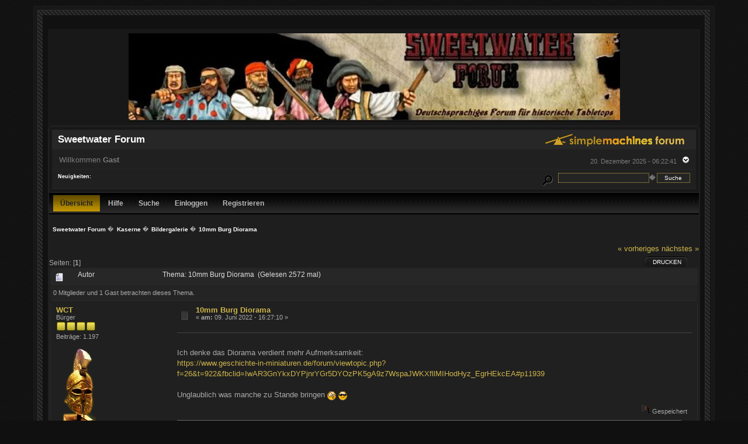

--- FILE ---
content_type: text/html; charset=UTF-8
request_url: https://sweetwater-forum.net/index.php/topic,26462.0.html?PHPSESSID=41d5a54f42977b22945848b45b7a3415
body_size: 6478
content:
<!DOCTYPE html PUBLIC "-//W3C//DTD XHTML 1.0 Transitional//EN" "http://www.w3.org/TR/xhtml1/DTD/xhtml1-transitional.dtd">
<html xmlns="http://www.w3.org/1999/xhtml"><head>
	<link rel="stylesheet" type="text/css" href="https://sweetwater-forum.net/Themes/BlackRainV3_20g_/css/index.css?fin20" />
	<link rel="stylesheet" type="text/css" href="https://sweetwater-forum.net/Themes/BlackRainV3_20g_/css/webkit.css" />
	<script type="text/javascript" src="https://sweetwater-forum.net/Themes/default/scripts/script.js?fin20"></script>
	<script type="text/javascript" src="https://sweetwater-forum.net/Themes/BlackRainV3_20g_/scripts/theme.js?fin20"></script>
	<script type="text/javascript"><!-- // --><![CDATA[
		var smf_theme_url = "https://sweetwater-forum.net/Themes/BlackRainV3_20g_";
		var smf_default_theme_url = "https://sweetwater-forum.net/Themes/default";
		var smf_images_url = "https://sweetwater-forum.net/Themes/BlackRainV3_20g_/images";
		var smf_scripturl = "https://sweetwater-forum.net/index.php?PHPSESSID=41d5a54f42977b22945848b45b7a3415&amp;";
		var smf_iso_case_folding = false;
		var smf_charset = "UTF-8";
		var ajax_notification_text = "Lade...";
		var ajax_notification_cancel_text = "Abbrechen";
	// ]]></script>
	<meta http-equiv="Content-Type" content="text/html; charset=UTF-8" />
	<meta name="description" content="10mm Burg Diorama" />
	<title>10mm Burg Diorama</title>
	<link rel="canonical" href="https://sweetwater-forum.net/index.php?topic=26462.0" />
	<link rel="help" href="https://sweetwater-forum.net/index.php?PHPSESSID=41d5a54f42977b22945848b45b7a3415&amp;action=help" />
	<link rel="search" href="https://sweetwater-forum.net/index.php?PHPSESSID=41d5a54f42977b22945848b45b7a3415&amp;action=search" />
	<link rel="contents" href="https://sweetwater-forum.net/index.php?PHPSESSID=41d5a54f42977b22945848b45b7a3415&amp;" />
	<link rel="alternate" type="application/rss+xml" title="Sweetwater Forum - RSS" href="https://sweetwater-forum.net/index.php?PHPSESSID=41d5a54f42977b22945848b45b7a3415&amp;type=rss;action=.xml" />
	<link rel="prev" href="https://sweetwater-forum.net/index.php/topic,26462.0/prev_next,prev.html?PHPSESSID=41d5a54f42977b22945848b45b7a3415" />
	<link rel="next" href="https://sweetwater-forum.net/index.php/topic,26462.0/prev_next,next.html?PHPSESSID=41d5a54f42977b22945848b45b7a3415" />
	<link rel="index" href="https://sweetwater-forum.net/index.php/board,18.0.html?PHPSESSID=41d5a54f42977b22945848b45b7a3415" />
		<script type="text/javascript" src="https://sweetwater-forum.net/Themes/default/scripts/captcha.js"></script>
</head>
<body>
<div class="content_wrap" id="mainframe" style="width: 90%">
	<div id="ob1">
		 <div id="ib1">
			<table width="100%" cellpadding="0" cellspacing="0" border="0" id="content" class="content_wrap">
			<tr>
			 <td align="center"><a href="https://sweetwater-forum.net/index.php?PHPSESSID=41d5a54f42977b22945848b45b7a3415&amp;" title="Sweetwater Forum"><img src="https://sweetwater-forum.net/Themes/BlackRainV3_20g_/images/logo-sweetwater.jpg" style="margin: 2px;" alt="Sweetwater Forum" /></a>
		</td>
	</tr>
</table>
	<div class="tborder">
	 <div class="content">
		<div class="catbg">
			<img class="floatright" id="smflogo" src="https://sweetwater-forum.net/Themes/BlackRainV3_20g_/images/smflogo.gif" alt="Simple Machines Forum" />
			<h1 id="forum_name">Sweetwater Forum
			</h1>
		</div>
		<ul id="greeting_section" class="reset titlebg2">
			<li id="time" class="smalltext floatright">
				20. Dezember 2025 - 06:22:41
				<img id="upshrink" src="https://sweetwater-forum.net/Themes/BlackRainV3_20g_/images/upshrink.gif" alt="*" title="Ein- oder Ausklappen der Kopfzeile" align="bottom" style="display: none;" />
			</li>
			<li id="name">Willkommen <em>Gast</em></li>
		</ul>
		<div id="news_section" class="titlebg2 clearfix">
			<form class="floatright" id="search_form" action="https://sweetwater-forum.net/index.php?PHPSESSID=41d5a54f42977b22945848b45b7a3415&amp;action=search2" method="post" accept-charset="UTF-8">
				<a href="https://sweetwater-forum.net/index.php?PHPSESSID=41d5a54f42977b22945848b45b7a3415&amp;action=search;advanced" title="Erweiterte Suche"><img id="advsearch" src="https://sweetwater-forum.net/Themes/BlackRainV3_20g_/images/filter.png" align="middle" alt="Erweiterte Suche" /></a>
				<input type="text" name="search" value="" style="width: 150px; border: 1px dotted #ceb54b; background: #242424; color: white;" class="input_text" />�
				<input type="submit" name="submit" value="Suche" style="width: 11ex; border: 1px dotted #ceb54b; background: #242424; color: white;" class="button_submit" />
				<input type="hidden" name="advanced" value="0" />
				<input type="hidden" name="topic" value="26462" />
			</form>
			<div id="random_news"><h3>Neuigkeiten:</h3><p></p></div>
		</div>
	</div>
	<script type="text/javascript"><!-- // --><![CDATA[
		var oMainHeaderToggle = new smc_Toggle({
			bToggleEnabled: true,
			bCurrentlyCollapsed: false,
			aSwappableContainers: [
				'user_section',
				'news_section'
			],
			aSwapImages: [
				{
					sId: 'upshrink',
					srcExpanded: smf_images_url + '/upshrink.gif',
					altExpanded: 'Ein- oder Ausklappen der Kopfzeile',
					srcCollapsed: smf_images_url + '/upshrink2.gif',
					altCollapsed: 'Ein- oder Ausklappen der Kopfzeile'
				}
			],
			oThemeOptions: {
				bUseThemeSettings: false,
				sOptionName: 'collapse_header',
				sSessionVar: 'cb3b5a53a0',
				sSessionId: '21fa3b1393cd28c004b9425a54aa5327'
			},
			oCookieOptions: {
				bUseCookie: true,
				sCookieName: 'upshrink'
			}
		});
	// ]]></script>
	 <div id="toolbar">
	
		<div id="topmenu">
			<ul>
				<li id="button_home">
					<a class="active " href="https://sweetwater-forum.net/index.php?PHPSESSID=41d5a54f42977b22945848b45b7a3415&amp;">Übersicht</a>
				</li>
				<li id="button_help">
					<a class="" href="https://sweetwater-forum.net/index.php?PHPSESSID=41d5a54f42977b22945848b45b7a3415&amp;action=help">Hilfe</a>
				</li>
				<li id="button_search">
					<a class="" href="https://sweetwater-forum.net/index.php?PHPSESSID=41d5a54f42977b22945848b45b7a3415&amp;action=search">Suche</a>
				</li>
				<li id="button_login">
					<a class="" href="https://sweetwater-forum.net/index.php?PHPSESSID=41d5a54f42977b22945848b45b7a3415&amp;action=login">Einloggen</a>
				</li>
				<li id="button_register">
					<a class="" href="https://sweetwater-forum.net/index.php?PHPSESSID=41d5a54f42977b22945848b45b7a3415&amp;action=register">Registrieren</a>
				</li>
			</ul>
		</div>
	 </div>
	<ul class="linktree" id="linktree_upper">
		<li>
			<a href="https://sweetwater-forum.net/index.php?PHPSESSID=41d5a54f42977b22945848b45b7a3415&amp;"><span>Sweetwater Forum</span></a> �
		</li>
		<li>
			<a href="https://sweetwater-forum.net/index.php?PHPSESSID=41d5a54f42977b22945848b45b7a3415&amp;#c17"><span>Kaserne</span></a> �
		</li>
		<li>
			<a href="https://sweetwater-forum.net/index.php/board,18.0.html?PHPSESSID=41d5a54f42977b22945848b45b7a3415"><span>Bildergalerie</span></a> �
		</li>
		<li class="last">
			<a href="https://sweetwater-forum.net/index.php/topic,26462.0.html?PHPSESSID=41d5a54f42977b22945848b45b7a3415"><span>10mm Burg Diorama</span></a>
		</li>
	</ul>
	<div id="content_wrap">
<a id="top"></a>
<a id="msg314418"></a>
<div class="clearfix margintop" id="postbuttons">
	<div class="next"><a href="https://sweetwater-forum.net/index.php/topic,26462.0/prev_next,prev.html?PHPSESSID=41d5a54f42977b22945848b45b7a3415#new">« vorheriges</a> <a href="https://sweetwater-forum.net/index.php/topic,26462.0/prev_next,next.html?PHPSESSID=41d5a54f42977b22945848b45b7a3415#new">nächstes »</a></div>
	<div class="margintop middletext floatleft">Seiten: [<strong>1</strong>] </div>
	<div class="nav floatright">
		<div class="buttonlist_bottom">
			<ul class="reset clearfix">
				<li class="last"><a class="button_strip_print" href="https://sweetwater-forum.net/index.php?PHPSESSID=41d5a54f42977b22945848b45b7a3415&amp;action=printpage;topic=26462.0" rel="new_win nofollow"><span>Drucken</span></a></li>
			</ul>
		</div></div>
</div>
<div id="forumposts" class="tborder">
	<h3 class="catbg3">
		<img src="https://sweetwater-forum.net/Themes/BlackRainV3_20g_/images/topic/normal_post.gif" align="bottom" alt="" />
		<span>Autor</span>
		<span id="top_subject">Thema: 10mm Burg Diorama &nbsp;(Gelesen 2572 mal)</span>
	</h3>
	<div id="whoisviewing" class="smalltext headerpadding windowbg2">0 Mitglieder und 1 Gast betrachten dieses Thema.
	</div>
	<form action="https://sweetwater-forum.net/index.php?PHPSESSID=41d5a54f42977b22945848b45b7a3415&amp;action=quickmod2;topic=26462.0" method="post" accept-charset="UTF-8" name="quickModForm" id="quickModForm" style="margin: 0;" onsubmit="return oQuickModify.bInEditMode ? oQuickModify.modifySave('21fa3b1393cd28c004b9425a54aa5327', 'cb3b5a53a0') : false">
		<div class="bordercolor">
			<div class="clearfix windowbg largepadding">
				<div class="floatleft poster">
					<h4><a href="https://sweetwater-forum.net/index.php?PHPSESSID=41d5a54f42977b22945848b45b7a3415&amp;action=profile;u=514" title="Profil anzeigen von WCT">WCT</a></h4>
					<ul class="reset smalltext" id="msg_314418_extra_info">
						<li>Bürger</li>
						<li><img src="https://sweetwater-forum.net/Themes/BlackRainV3_20g_/images/star.gif" alt="*" /><img src="https://sweetwater-forum.net/Themes/BlackRainV3_20g_/images/star.gif" alt="*" /><img src="https://sweetwater-forum.net/Themes/BlackRainV3_20g_/images/star.gif" alt="*" /><img src="https://sweetwater-forum.net/Themes/BlackRainV3_20g_/images/star.gif" alt="*" /></li>
						<li>Beiträge: 1.197</li>
						<li class="margintop" style="overflow: auto;"><img class="avatar" src="https://sweetwater-forum.net/index.php?PHPSESSID=41d5a54f42977b22945848b45b7a3415&amp;action=dlattach;attach=10988;type=avatar" alt="" /></li>
						<li class="margintop">
							<ul class="reset nolist">
								<li><a href="0" title="0" target="_blank" class="new_win"><img src="https://sweetwater-forum.net/Themes/BlackRainV3_20g_/images/www_sm.gif" alt="0" border="0" /></a></li>
							</ul>
						</li>
					</ul>
				</div>
				<div class="postarea">
					<div class="flow_hidden">
						<div class="keyinfo">
							<div class="messageicon"><img src="https://sweetwater-forum.net/Themes/BlackRainV3_20g_/images/post/xx.gif" alt="" border="0" /></div>
							<h5 id="subject_314418">
								<a href="https://sweetwater-forum.net/index.php/topic,26462.msg314418.html?PHPSESSID=41d5a54f42977b22945848b45b7a3415#msg314418" rel="nofollow">10mm Burg Diorama</a>
							</h5>
							<div class="smalltext">&#171; <strong> am:</strong> 09. Juni 2022 - 16:27:10 &#187;</div>
							<div id="msg_314418_quick_mod"></div>
						</div>
					</div>
					<div class="post">
						<hr class="hrcolor" width="100%" size="1" />
						<div class="inner" id="msg_314418"><br />Ich denke das Diorama verdient mehr Aufmerksamkeit:<br /><a href="https://www.geschichte-in-miniaturen.de/forum/viewtopic.php?f=26&amp;t=922&amp;fbclid=IwAR3GnYkxDYPjnrYGr5DYOzPK5gA9z7WspaJWKXfllMIHodHyz_EgrHEkcEA#p11939" class="bbc_link" target="_blank">https://www.geschichte-in-miniaturen.de/forum/viewtopic.php?f=26&amp;t=922&amp;fbclid=IwAR3GnYkxDYPjnrYGr5DYOzPK5gA9z7WspaJWKXfllMIHodHyz_EgrHEkcEA#p11939</a><br /><br />Unglaublich was manche zu Stande bringen <img src="https://sweetwater-forum.net/Smileys/default/shocked.gif" alt="&#58;o" title="Schockiert" class="smiley" /> <img src="https://sweetwater-forum.net/Smileys/default/cool.gif" alt="8&#41;" title="Cool" class="smiley" /></div>
					</div>
				</div>
				<div class="moderatorbar">
					<div class="smalltext floatleft" id="modified_314418">
					</div>
					<div class="smalltext largepadding floatright">
						<img src="https://sweetwater-forum.net/Themes/BlackRainV3_20g_/images/ip.gif" alt="" border="0" />
						Gespeichert
					</div>
					<div class="signature" id="msg_314418_signature">The game [WHFB 8.Ed] is just like 40K,...- chicagoterrainfactory.wordpress.com<br /><em><br /><a href="http://dertaunussteiner.blogspot.com" class="bbc_link" target="_blank">mein Blog</a><br /></em></div>
				</div>
			</div>
		</div>
		<div class="bordercolor">
			<a id="msg314422"></a>
			<div class="clearfix topborder windowbg2 largepadding">
				<div class="floatleft poster">
					<h4><a href="https://sweetwater-forum.net/index.php?PHPSESSID=41d5a54f42977b22945848b45b7a3415&amp;action=profile;u=81" title="Profil anzeigen von Stahlprophet">Stahlprophet</a></h4>
					<ul class="reset smalltext" id="msg_314422_extra_info">
						<li>Fischersmann</li>
						<li><img src="https://sweetwater-forum.net/Themes/BlackRainV3_20g_/images/star.gif" alt="*" /><img src="https://sweetwater-forum.net/Themes/BlackRainV3_20g_/images/star.gif" alt="*" /><img src="https://sweetwater-forum.net/Themes/BlackRainV3_20g_/images/star.gif" alt="*" /></li>
						<li>Beiträge: 664</li>
						<li class="margintop" style="overflow: auto;"><img class="avatar" src="https://sweetwater-forum.net/index.php?PHPSESSID=41d5a54f42977b22945848b45b7a3415&amp;action=dlattach;attach=11018;type=avatar" alt="" /></li>
						<li class="margintop">
							<ul class="reset nolist">
								<li><a href="0" title="0" target="_blank" class="new_win"><img src="https://sweetwater-forum.net/Themes/BlackRainV3_20g_/images/www_sm.gif" alt="0" border="0" /></a></li>
							</ul>
						</li>
					</ul>
				</div>
				<div class="postarea">
					<div class="flow_hidden">
						<div class="keyinfo">
							<div class="messageicon"><img src="https://sweetwater-forum.net/Themes/BlackRainV3_20g_/images/post/xx.gif" alt="" border="0" /></div>
							<h5 id="subject_314422">
								<a href="https://sweetwater-forum.net/index.php/topic,26462.msg314422.html?PHPSESSID=41d5a54f42977b22945848b45b7a3415#msg314422" rel="nofollow">Re: 10mm Burg Diorama</a>
							</h5>
							<div class="smalltext">&#171; <strong>Antwort #1 am:</strong> 09. Juni 2022 - 20:42:22 &#187;</div>
							<div id="msg_314422_quick_mod"></div>
						</div>
					</div>
					<div class="post">
						<hr class="hrcolor" width="100%" size="1" />
						<div class="inner" id="msg_314422">Heftig, sieht aus als wäre es echt. Dahinter steckt nicht nur das tolle Diorama, sondern auch der Hintergrund und die Fotografie. Top.</div>
					</div>
				</div>
				<div class="moderatorbar">
					<div class="smalltext floatleft" id="modified_314422">
					</div>
					<div class="smalltext largepadding floatright">
						<img src="https://sweetwater-forum.net/Themes/BlackRainV3_20g_/images/ip.gif" alt="" border="0" />
						Gespeichert
					</div>
					<div class="signature" id="msg_314422_signature"><a href="https://paintimpact.wordpress.com/2015/03/24/bemalung-basierung-ghq-schiff-6mm/" class="bbc_link" target="_blank"><img src="https://paintimpact.files.wordpress.com/2017/03/tt.png" alt="" class="bbc_img" /></a></div>
				</div>
			</div>
		</div>
		<div class="bordercolor">
			<a id="msg314429"></a>
			<div class="clearfix topborder windowbg largepadding">
				<div class="floatleft poster">
					<h4><a href="https://sweetwater-forum.net/index.php?PHPSESSID=41d5a54f42977b22945848b45b7a3415&amp;action=profile;u=830" title="Profil anzeigen von Parmenion">Parmenion</a></h4>
					<ul class="reset smalltext" id="msg_314429_extra_info">
						<li>Bürger</li>
						<li><img src="https://sweetwater-forum.net/Themes/BlackRainV3_20g_/images/star.gif" alt="*" /><img src="https://sweetwater-forum.net/Themes/BlackRainV3_20g_/images/star.gif" alt="*" /><img src="https://sweetwater-forum.net/Themes/BlackRainV3_20g_/images/star.gif" alt="*" /><img src="https://sweetwater-forum.net/Themes/BlackRainV3_20g_/images/star.gif" alt="*" /></li>
						<li>Beiträge: 1.889</li>
						<li class="margintop">
							<ul class="reset nolist">
								<li><a href="0" title="0" target="_blank" class="new_win"><img src="https://sweetwater-forum.net/Themes/BlackRainV3_20g_/images/www_sm.gif" alt="0" border="0" /></a></li>
							</ul>
						</li>
					</ul>
				</div>
				<div class="postarea">
					<div class="flow_hidden">
						<div class="keyinfo">
							<div class="messageicon"><img src="https://sweetwater-forum.net/Themes/BlackRainV3_20g_/images/post/xx.gif" alt="" border="0" /></div>
							<h5 id="subject_314429">
								<a href="https://sweetwater-forum.net/index.php/topic,26462.msg314429.html?PHPSESSID=41d5a54f42977b22945848b45b7a3415#msg314429" rel="nofollow">Re: 10mm Burg Diorama</a>
							</h5>
							<div class="smalltext">&#171; <strong>Antwort #2 am:</strong> 10. Juni 2022 - 06:35:40 &#187;</div>
							<div id="msg_314429_quick_mod"></div>
						</div>
					</div>
					<div class="post">
						<hr class="hrcolor" width="100%" size="1" />
						<div class="inner" id="msg_314429">Ein wirklicher Hingucker <img src="https://sweetwater-forum.net/Smileys/default/shocked.gif" alt="&#58;o" title="Schockiert" class="smiley" />!!<br />Wunderschön <img src="https://sweetwater-forum.net/Smileys/default/smiley.gif" alt="&#58;&#41;" title="Smiley" class="smiley" />.<br /><br />Parmenion</div>
					</div>
				</div>
				<div class="moderatorbar">
					<div class="smalltext floatleft" id="modified_314429">
					</div>
					<div class="smalltext largepadding floatright">
						<img src="https://sweetwater-forum.net/Themes/BlackRainV3_20g_/images/ip.gif" alt="" border="0" />
						Gespeichert
					</div>
				</div>
			</div>
		</div>
		<div class="bordercolor">
			<a id="msg314487"></a>
			<div class="clearfix topborder windowbg2 largepadding">
				<div class="floatleft poster">
					<h4><a href="https://sweetwater-forum.net/index.php?PHPSESSID=41d5a54f42977b22945848b45b7a3415&amp;action=profile;u=1365" title="Profil anzeigen von T. Dürrschmidt">T. Dürrschmidt</a></h4>
					<ul class="reset smalltext" id="msg_314487_extra_info">
						<li>Schuster</li>
						<li><img src="https://sweetwater-forum.net/Themes/BlackRainV3_20g_/images/star.gif" alt="*" /><img src="https://sweetwater-forum.net/Themes/BlackRainV3_20g_/images/star.gif" alt="*" /><img src="https://sweetwater-forum.net/Themes/BlackRainV3_20g_/images/star.gif" alt="*" /></li>
						<li>Beiträge: 330</li>
						<li class="margintop" style="overflow: auto;"><img class="avatar" src="https://sweetwater-forum.net/index.php?PHPSESSID=41d5a54f42977b22945848b45b7a3415&amp;action=dlattach;attach=11946;type=avatar" alt="" /></li>
						<li class="margintop">
							<ul class="reset nolist">
								<li><a href="http://0" title="0" target="_blank" class="new_win"><img src="https://sweetwater-forum.net/Themes/BlackRainV3_20g_/images/www_sm.gif" alt="0" border="0" /></a></li>
							</ul>
						</li>
					</ul>
				</div>
				<div class="postarea">
					<div class="flow_hidden">
						<div class="keyinfo">
							<div class="messageicon"><img src="https://sweetwater-forum.net/Themes/BlackRainV3_20g_/images/post/xx.gif" alt="" border="0" /></div>
							<h5 id="subject_314487">
								<a href="https://sweetwater-forum.net/index.php/topic,26462.msg314487.html?PHPSESSID=41d5a54f42977b22945848b45b7a3415#msg314487" rel="nofollow">Re: 10mm Burg Diorama</a>
							</h5>
							<div class="smalltext">&#171; <strong>Antwort #3 am:</strong> 17. Juni 2022 - 00:49:09 &#187;</div>
							<div id="msg_314487_quick_mod"></div>
						</div>
					</div>
					<div class="post">
						<hr class="hrcolor" width="100%" size="1" />
						<div class="inner" id="msg_314487">Da hat jemand mal richtig viel Ahnung von mittelalterlicher Architektur und für den Stil der Zeit. Das sieht alles so realistisch aus.....und das in dem Winzmaßstab. Hammer!</div>
					</div>
				</div>
				<div class="moderatorbar">
					<div class="smalltext floatleft" id="modified_314487">
					</div>
					<div class="smalltext largepadding floatright">
						<img src="https://sweetwater-forum.net/Themes/BlackRainV3_20g_/images/ip.gif" alt="" border="0" />
						Gespeichert
					</div>
				</div>
			</div>
		</div>
		<div class="bordercolor">
			<a id="msg314488"></a>
			<div class="clearfix topborder windowbg largepadding">
				<div class="floatleft poster">
					<h4><a href="https://sweetwater-forum.net/index.php?PHPSESSID=41d5a54f42977b22945848b45b7a3415&amp;action=profile;u=4562" title="Profil anzeigen von Fasaar">Fasaar</a></h4>
					<ul class="reset smalltext" id="msg_314488_extra_info">
						<li>Leinwandweber</li>
						<li><img src="https://sweetwater-forum.net/Themes/BlackRainV3_20g_/images/star.gif" alt="*" /><img src="https://sweetwater-forum.net/Themes/BlackRainV3_20g_/images/star.gif" alt="*" /></li>
						<li>Beiträge: 142</li>
						<li class="margintop">
							<ul class="reset nolist">
							</ul>
						</li>
					</ul>
				</div>
				<div class="postarea">
					<div class="flow_hidden">
						<div class="keyinfo">
							<div class="messageicon"><img src="https://sweetwater-forum.net/Themes/BlackRainV3_20g_/images/post/xx.gif" alt="" border="0" /></div>
							<h5 id="subject_314488">
								<a href="https://sweetwater-forum.net/index.php/topic,26462.msg314488.html?PHPSESSID=41d5a54f42977b22945848b45b7a3415#msg314488" rel="nofollow">Re: 10mm Burg Diorama</a>
							</h5>
							<div class="smalltext">&#171; <strong>Antwort #4 am:</strong> 17. Juni 2022 - 06:55:39 &#187;</div>
							<div id="msg_314488_quick_mod"></div>
						</div>
					</div>
					<div class="post">
						<hr class="hrcolor" width="100%" size="1" />
						<div class="inner" id="msg_314488">Klasse, sieht eher aus wie 1:72&nbsp; <img src="https://sweetwater-forum.net/Smileys/default/cool.gif" alt="8&#41;" title="Cool" class="smiley" /></div>
					</div>
				</div>
				<div class="moderatorbar">
					<div class="smalltext floatleft" id="modified_314488">
					</div>
					<div class="smalltext largepadding floatright">
						<img src="https://sweetwater-forum.net/Themes/BlackRainV3_20g_/images/ip.gif" alt="" border="0" />
						Gespeichert
					</div>
				</div>
			</div>
		</div>
		<div class="bordercolor">
			<a id="msg314512"></a>
			<div class="clearfix topborder windowbg2 largepadding">
				<div class="floatleft poster">
					<h4><a href="https://sweetwater-forum.net/index.php?PHPSESSID=41d5a54f42977b22945848b45b7a3415&amp;action=profile;u=596" title="Profil anzeigen von ekimdj">ekimdj</a></h4>
					<ul class="reset smalltext" id="msg_314512_extra_info">
						<li>Leinwandweber</li>
						<li><img src="https://sweetwater-forum.net/Themes/BlackRainV3_20g_/images/star.gif" alt="*" /><img src="https://sweetwater-forum.net/Themes/BlackRainV3_20g_/images/star.gif" alt="*" /></li>
						<li>Beiträge: 184</li>
						<li class="margintop" style="overflow: auto;"><img class="avatar" src="https://sweetwater-forum.net/index.php?PHPSESSID=41d5a54f42977b22945848b45b7a3415&amp;action=dlattach;attach=11192;type=avatar" alt="" /></li>
						<li class="margintop">
							<ul class="reset nolist">
								<li><a href="0" title="0" target="_blank" class="new_win"><img src="https://sweetwater-forum.net/Themes/BlackRainV3_20g_/images/www_sm.gif" alt="0" border="0" /></a></li>
							</ul>
						</li>
					</ul>
				</div>
				<div class="postarea">
					<div class="flow_hidden">
						<div class="keyinfo">
							<div class="messageicon"><img src="https://sweetwater-forum.net/Themes/BlackRainV3_20g_/images/post/xx.gif" alt="" border="0" /></div>
							<h5 id="subject_314512">
								<a href="https://sweetwater-forum.net/index.php/topic,26462.msg314512.html?PHPSESSID=41d5a54f42977b22945848b45b7a3415#msg314512" rel="nofollow">Re: 10mm Burg Diorama</a>
							</h5>
							<div class="smalltext">&#171; <strong>Antwort #5 am:</strong> 19. Juni 2022 - 09:51:13 &#187;</div>
							<div id="msg_314512_quick_mod"></div>
						</div>
					</div>
					<div class="post">
						<hr class="hrcolor" width="100%" size="1" />
						<div class="inner" id="msg_314512">Erste Sahne.<br />bin beeindruckt.<br /><br />Danke für den Link.</div>
					</div>
				</div>
				<div class="moderatorbar">
					<div class="smalltext floatleft" id="modified_314512">
					</div>
					<div class="smalltext largepadding floatright">
						<img src="https://sweetwater-forum.net/Themes/BlackRainV3_20g_/images/ip.gif" alt="" border="0" />
						Gespeichert
					</div>
					<div class="signature" id="msg_314512_signature">Gruß<br />ekimdj<br /><br /><br />Meine \"<em><strong><span style="font-size: 12pt;" class="bbc_size">Mini</span></strong></em>-<strong><em>Werkstatt</em></strong>\" <a href="http://ekimdj-minis.blogspot.de/" class="bbc_link" target="_blank">http://ekimdj-minis.blogspot.de/</a></div>
				</div>
			</div>
		</div>
		<div class="bordercolor">
			<a id="msg315197"></a>
			<div class="clearfix topborder windowbg largepadding">
				<div class="floatleft poster">
					<h4><a href="https://sweetwater-forum.net/index.php?PHPSESSID=41d5a54f42977b22945848b45b7a3415&amp;action=profile;u=3618" title="Profil anzeigen von Skirmisher">Skirmisher</a></h4>
					<ul class="reset smalltext" id="msg_315197_extra_info">
						<li>Bauer</li>
						<li><img src="https://sweetwater-forum.net/Themes/BlackRainV3_20g_/images/star.gif" alt="*" /><img src="https://sweetwater-forum.net/Themes/BlackRainV3_20g_/images/star.gif" alt="*" /><img src="https://sweetwater-forum.net/Themes/BlackRainV3_20g_/images/star.gif" alt="*" /><img src="https://sweetwater-forum.net/Themes/BlackRainV3_20g_/images/star.gif" alt="*" /></li>
						<li>Beiträge: 872</li>
						<li class="margintop" style="overflow: auto;"><img class="avatar" src="https://sweetwater-forum.net/index.php?PHPSESSID=41d5a54f42977b22945848b45b7a3415&amp;action=dlattach;attach=11276;type=avatar" alt="" /></li>
						<li class="margintop">
							<ul class="reset nolist">
								<li><a href="http://skirmisher.de" title="Skirmisher" target="_blank" class="new_win"><img src="https://sweetwater-forum.net/Themes/BlackRainV3_20g_/images/www_sm.gif" alt="Skirmisher" border="0" /></a></li>
							</ul>
						</li>
					</ul>
				</div>
				<div class="postarea">
					<div class="flow_hidden">
						<div class="keyinfo">
							<div class="messageicon"><img src="https://sweetwater-forum.net/Themes/BlackRainV3_20g_/images/post/xx.gif" alt="" border="0" /></div>
							<h5 id="subject_315197">
								<a href="https://sweetwater-forum.net/index.php/topic,26462.msg315197.html?PHPSESSID=41d5a54f42977b22945848b45b7a3415#msg315197" rel="nofollow">Re: 10mm Burg Diorama</a>
							</h5>
							<div class="smalltext">&#171; <strong>Antwort #6 am:</strong> 09. August 2022 - 19:56:10 &#187;</div>
							<div id="msg_315197_quick_mod"></div>
						</div>
					</div>
					<div class="post">
						<hr class="hrcolor" width="100%" size="1" />
						<div class="inner" id="msg_315197">Sehr schick - die tatsächlichen Maße hätten mich mal interessiert und inwiefern das transportierbar ist.</div>
					</div>
				</div>
				<div class="moderatorbar">
					<div class="smalltext floatleft" id="modified_315197">
					</div>
					<div class="smalltext largepadding floatright">
						<img src="https://sweetwater-forum.net/Themes/BlackRainV3_20g_/images/ip.gif" alt="" border="0" />
						Gespeichert
					</div>
					<div class="signature" id="msg_315197_signature"><div align="center"><a href="http://Tabletop-Blogs.de" class="bbc_link" target="_blank"><img src="http://www.tabletop-blogs.de/wp-content/uploads/2016/10/sweetwatersig.jpg" alt="" class="bbc_img" /></a> <a href="http://www.Dungeonslayers.de" class="bbc_link" target="_blank"><img src="http://dungeonslayers.net/grafiken/dssw.jpg" alt="" class="bbc_img" /></a><br /><a href="http://www.Skirmisher.de" class="bbc_link" target="_blank">Skirmisher.de</a></div></div>
				</div>
			</div>
		</div>
	</form>
</div>
<a id="lastPost"></a>
<div class="clearfix marginbottom" id="postbuttons_lower">
	<div class="nav floatright">
		<div class="buttonlist">
			<ul class="reset clearfix">
				<li class="last"><a class="button_strip_print" href="https://sweetwater-forum.net/index.php?PHPSESSID=41d5a54f42977b22945848b45b7a3415&amp;action=printpage;topic=26462.0" rel="new_win nofollow"><span>Drucken</span></a></li>
			</ul>
		</div></div>
	<div class="middletext floatleft">Seiten: [<strong>1</strong>] </div>
	<div class="clear"><a href="https://sweetwater-forum.net/index.php/topic,26462.0/prev_next,prev.html?PHPSESSID=41d5a54f42977b22945848b45b7a3415#new">« vorheriges</a> <a href="https://sweetwater-forum.net/index.php/topic,26462.0/prev_next,next.html?PHPSESSID=41d5a54f42977b22945848b45b7a3415#new">nächstes »</a></div>
</div>
	<ul class="linktree" id="linktree_lower">
		<li>
			<a href="https://sweetwater-forum.net/index.php?PHPSESSID=41d5a54f42977b22945848b45b7a3415&amp;"><span>Sweetwater Forum</span></a> �
		</li>
		<li>
			<a href="https://sweetwater-forum.net/index.php?PHPSESSID=41d5a54f42977b22945848b45b7a3415&amp;#c17"><span>Kaserne</span></a> �
		</li>
		<li>
			<a href="https://sweetwater-forum.net/index.php/board,18.0.html?PHPSESSID=41d5a54f42977b22945848b45b7a3415"><span>Bildergalerie</span></a> �
		</li>
		<li class="last">
			<a href="https://sweetwater-forum.net/index.php/topic,26462.0.html?PHPSESSID=41d5a54f42977b22945848b45b7a3415"><span>10mm Burg Diorama</span></a>
		</li>
	</ul>
<div id="moderationbuttons" class="clearfix"></div>
<div class="tborder">
	<div class="titlebg2" style="padding: 4px;" align="right" id="display_jump_to">&nbsp;</div>
</div><br />
<script type="text/javascript" src="https://sweetwater-forum.net/Themes/default/scripts/topic.js"></script>
<script type="text/javascript"><!-- // --><![CDATA[
	var oQuickReply = new QuickReply({
		bDefaultCollapsed: true,
		iTopicId: 26462,
		iStart: 0,
		sScriptUrl: smf_scripturl,
		sImagesUrl: "https://sweetwater-forum.net/Themes/BlackRainV3_20g_/images",
		sContainerId: "quickReplyOptions",
		sImageId: "quickReplyExpand",
		sImageCollapsed: "collapse.gif",
		sImageExpanded: "expand.gif",
		sJumpAnchor: "quickreply"
	});
	if ('XMLHttpRequest' in window)
	{
		var oQuickModify = new QuickModify({
			sScriptUrl: smf_scripturl,
			bShowModify: true,
			iTopicId: 26462,
			sTemplateBodyEdit: '\n\t\t\t\t<div id="quick_edit_body_container" style="width: 90%">\n\t\t\t\t\t<div id="error_box" style="padding: 4px;" class="error"><' + '/div>\n\t\t\t\t\t<textarea class="editor" name="message" rows="12" style="width: 100%;  margin-bottom: 10px;" tabindex="1">%body%<' + '/textarea><br />\n\t\t\t\t\t<input type="hidden" name="cb3b5a53a0" value="21fa3b1393cd28c004b9425a54aa5327" />\n\t\t\t\t\t<input type="hidden" name="topic" value="26462" />\n\t\t\t\t\t<input type="hidden" name="msg" value="%msg_id%" />\n\t\t\t\t\t<div class="righttext">\n\t\t\t\t\t\t<input type="submit" name="post" value="Speichern" tabindex="2" onclick="return oQuickModify.modifySave(\'21fa3b1393cd28c004b9425a54aa5327\', \'cb3b5a53a0\');" accesskey="s" class="button_submit" />&nbsp;&nbsp;<input type="submit" name="cancel" value="Abbrechen" tabindex="3" onclick="return oQuickModify.modifyCancel();" class="button_submit" />\n\t\t\t\t\t<' + '/div>\n\t\t\t\t<' + '/div>',
			sTemplateSubjectEdit: '<input type="text" style="width: 90%" name="subject" value="%subject%" size="80" maxlength="80" tabindex="4" class="input_text" />',
			sTemplateBodyNormal: '%body%',
			sTemplateSubjectNormal: '<a hr'+'ef="https://sweetwater-forum.net/index.php?PHPSESSID=41d5a54f42977b22945848b45b7a3415&amp;'+'?topic=26462.msg%msg_id%#msg%msg_id%" rel="nofollow">%subject%<' + '/a>',
			sTemplateTopSubject: 'Thema: %subject% &nbsp;(Gelesen 2572 mal)',
			sErrorBorderStyle: '1px solid red'
		});

		aJumpTo[aJumpTo.length] = new JumpTo({
			sContainerId: "display_jump_to",
			sJumpToTemplate: "<label class=\"smalltext\" for=\"%select_id%\">Gehe zu:<" + "/label> %dropdown_list%",
			iCurBoardId: 18,
			iCurBoardChildLevel: 0,
			sCurBoardName: "Bildergalerie",
			sBoardChildLevelIndicator: "==",
			sBoardPrefix: "=> ",
			sCatSeparator: "-----------------------------",
			sCatPrefix: "",
			sGoButtonLabel: "Los"
		});

		aIconLists[aIconLists.length] = new IconList({
			sBackReference: "aIconLists[" + aIconLists.length + "]",
			sIconIdPrefix: "msg_icon_",
			sScriptUrl: smf_scripturl,
			bShowModify: true,
			iBoardId: 18,
			iTopicId: 26462,
			sSessionId: "21fa3b1393cd28c004b9425a54aa5327",
			sSessionVar: "cb3b5a53a0",
			sLabelIconList: "Nachrichten Icon",
			sBoxBackground: "transparent",
			sBoxBackgroundHover: "#ffffff",
			iBoxBorderWidthHover: 1,
			sBoxBorderColorHover: "#adadad" ,
			sContainerBackground: "#ffffff",
			sContainerBorder: "1px solid #adadad",
			sItemBorder: "1px solid #ffffff",
			sItemBorderHover: "1px dotted gray",
			sItemBackground: "transparent",
			sItemBackgroundHover: "#e0e0f0"
		});
	}
	// ]]></script>
			<script type="text/javascript"><!-- // --><![CDATA[
				var verificationpostHandle = new smfCaptcha("https://sweetwater-forum.net/index.php?PHPSESSID=41d5a54f42977b22945848b45b7a3415&amp;action=verificationcode;vid=post;rand=d2a04b9e90b977e39ec732a4b4dcc07b", "post", 1);
			// ]]></script>
	</div>
	<div id="footerarea" class="headerpadding topmargin clearfix">
		<ul class="reset smalltext">
			<li class="copyright">
			<span class="smalltext" style="display: inline; visibility: visible; font-family: Verdana, Arial, sans-serif;"><a href="https://sweetwater-forum.net/index.php?PHPSESSID=41d5a54f42977b22945848b45b7a3415&amp;action=credits" title="Simple Machines Forum" target="_blank" class="new_win">SMF 2.0.15</a> |
<a href="http://www.simplemachines.org/about/smf/license.php" title="Lizenz" target="_blank" class="new_win">SMF &copy; 2017</a>, <a href="http://www.simplemachines.org" title="Simple Machines" target="_blank" class="new_win">Simple Machines</a>
			</span></li>
			<li><b>BlackRain V3</b> by, <a href="http://www.jpr62.com/theme/" target="_blank" class="new_win" title=""><span>Crip</span></a></li>
			<li><a id="button_xhtml" href="http://validator.w3.org/check?uri=referer" target="_blank" class="new_win" title="Prüfe XHTML 1.0"><span>XHTML</span></a></li>
			<li><a id="button_rss" href="https://sweetwater-forum.net/index.php?PHPSESSID=41d5a54f42977b22945848b45b7a3415&amp;action=.xml;type=rss" class="new_win"><span>RSS</span></a></li>
			<li class="last"><a id="button_wap2" href="https://sweetwater-forum.net/index.php?PHPSESSID=41d5a54f42977b22945848b45b7a3415&amp;wap2" class="new_win"><span>WAP2</span></a></li>
		</ul>
	</div>
</div>
  </div><script type="text/javascript">
/* ITronic Webhosting Statistik using Matomo */
var _paq = window._paq = window._paq || [['enableLinkTracking'], ['trackPageView']];

(function(){
  var u='/_stats/';
  var apiUrl=window.location.protocol+'//'+window.location.host+'/_stats/m/';
  _paq.unshift(['setTrackerUrl', u]);
  _paq.unshift(['setAPIUrl', apiUrl]);
  _paq.unshift(['setSiteId', 1]);
  var d=document,
      g=d.createElement('script'),
      s=d.getElementsByTagName('script')[0];
      g.type='text/javascript';
      g.defer=true;
      g.async=true;
      g.src=u;
      s.parentNode.insertBefore(g,s);
})();
/* ITronic Webhosting Statistik using Matomo end */
</script>
<noscript><p><img src="/_stats/?idsite=1" style="border:0" alt="" /></p></noscript></body></html>